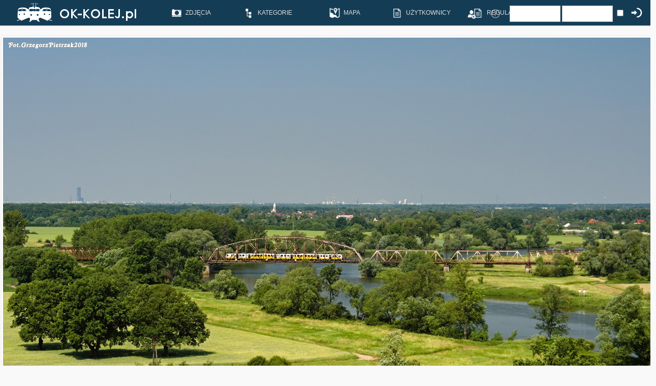

--- FILE ---
content_type: text/html;charset=UTF-8
request_url: https://www.ok-kolej.pl/details.php?image_id=17784
body_size: 7485
content:
<!DOCTYPE HTML PUBLIC "-//W3C//DTD HTML 4.01 Transitional//EN">
<html dir="ltr">
<head>
<title>EN57 - OK-KOLEJ.pl - Pozytywna Galeria Kolejowa</title>
<meta http-equiv="content-type" content="text/html" charset="UTF-8">
<meta name="description" content="Godz: 11:15 Kotowice II EN57 II. Tak prezentuje się widok z 40 metrowej wieży widokowej w miejscowości Kotowice... Wieża powstała w 2012 roku, wstęp na nią jest całkowicie darmowy i dostępny w godzinach 10:00 - 20:00. Na zdjęciu pociąg KD 69712 relacji Wrocław Główny - Jelcz Laskowice przejeżdża przez zespół mostów nad Odrą zbliżając się do stacji Czernica Wrocławska. W górnej części kadru widoczny jest Sky Tower, najwyższy budynek we Wrocławiu, elektrociepłownia, Most Rędziński i oczywiście Kredka i Ołówek :-). OK-KOLEJ.pl - Pozytywna Galeria Kolejowa">
<meta name="keywords" content="EN57 Kotowice D29-277 wiosna KD dolnośląskie EZT osobowy">
<meta name="robots" content="index,follow">
<meta name="revisit-after" content="10 days">
<meta http-equiv="imagetoolbar" content="no">
<meta name="viewport" content="width=device-width, initial-scale=1.0" />
<link rel="stylesheet" href="./templates/7dana/style.css" type="text/css">
	<link href='https://fonts.googleapis.com/css?family=Lato:400,700&subset=latin,latin-ext' rel='stylesheet' type='text/css'>
<link rel="shortcut icon" href="./templates/7dana/favico.ico">
<style>	
	.fullimage #zoom img {
	height: auto;
	}
	
	.fullimage #zoom:target img {
	height:auto;
	}
</style>

<script src="https://www.google.com/recaptcha/api.js" async defer></script>


<script src="js/jquery.3.6.0.js"></script>
<script src="js/jquery-migrate-1.4.1.min.js"></script>

<link rel="stylesheet" href="owlcarousel/owl.carousel.css">
<script src="owlcarousel/owl.carousel.min.js"></script>

<div id="fb-root"></div>
<script>(function(d, s, id) {
  var js, fjs = d.getElementsByTagName(s)[0];
  if (d.getElementById(id)) return;
  js = d.createElement(s); js.id = id;
  js.src = "//connect.facebook.net/pl_PL/sdk.js#xfbml=1&version=v2.5";
  fjs.parentNode.insertBefore(js, fjs);
}(document, 'script', 'facebook-jssdk'));</script>

<!--
    <script type="text/javascript">
    function ajaxTest()
    {
        $.ajax({
            url    : 'ajax.php',
            success: function(data) {
                $("#div1").load("ajax.php");
            }
        });
    }
    </script>
-->

<script type="text/javascript">
$(document).ready(function(){
  $(".owl-carousel").owlCarousel(
  {
		center: true,
    margin:0,
    loop:true,
    autoWidth:false,
	  autoplay:true,
    autoplayTimeout:4000,
		dots: false,
		lazyLoad: true,
		lazyLoadEager: 2,
		items: 1,
		nav: false,
	});
});

</script>


<link rel="stylesheet" href="./templates/7dana/MarkerCluster.css" />
<link rel="stylesheet" href="./templates/7dana/MarkerCluster.Default.css" />
<link rel="stylesheet" href="https://unpkg.com/leaflet@1.8.0/dist/leaflet.css" integrity="sha512-hoalWLoI8r4UszCkZ5kL8vayOGVae1oxXe/2A4AO6J9+580uKHDO3JdHb7NzwwzK5xr/Fs0W40kiNHxM9vyTtQ==" crossorigin="" />
<script src="https://unpkg.com/leaflet@1.8.0/dist/leaflet.js" integrity="sha512-BB3hKbKWOc9Ez/TAwyWxNXeoV9c1v6FIeYiBieIWkpLjauysF18NzgR1MBNBXf8/KABdlkX68nAhlwcDFLGPCQ==" crossorigin=""></script>
<script type="text/javascript" src="./templates/7dana/leaflet.markercluster.js"></script>

<script>
  (function(i,s,o,g,r,a,m){i['GoogleAnalyticsObject']=r;i[r]=i[r]||function(){
  (i[r].q=i[r].q||[]).push(arguments)},i[r].l=1*new Date();a=s.createElement(o),
  m=s.getElementsByTagName(o)[0];a.async=1;a.src=g;m.parentNode.insertBefore(a,m)
  })(window,document,'script','//www.google-analytics.com/analytics.js','ga');

  ga('create', 'UA-37336849-1', 'auto');
  ga('send', 'pageview');

</script>

<script type="text/javascript">
<!--
    function toggle_visibility(id) {
       var e = document.getElementById(id);
       if(e.style.visibility == 'visible')
          e.style.visibility = 'hidden';
       else
          e.style.visibility = 'visible';
    }
//-->
</script>


<script type="text/javascript">
$(document).ready(function() {
	var $tip=$('<div id="tooltip"></div>').appendTo("body").hide();

	var pozycja = function(event) {
		var tPosX=event.pageX;
		var tPosY=event.pageY+20;
		$tip.css({"top": tPosY, "left": tPosX}).show();
	};

	var pokaz = function(event) {
		var path="tooltip";
		var name=$(this).attr("name");
		$.get(path + "/" + name + ".txt",function(data) { $tip.html(data); });
		pozycja(event);
	};

	var ukryj = function() {
		$tip.hide();
	};

	$("[name].showToolTip").hover(pokaz,ukryj).mousemove(pozycja);
});
</script>
<script type="text/javascript">
 var data = new Date();
        data.setTime(data.getTime()+(300*24*60*60*1000));
        var expires = "; expires="+data.toGMTString();

document.cookie = 'okwidth=' + screen.width + expires;
document.cookie = 'okheight=' + window.innerHeight + expires;
</script>
<script>
$(function(){
  $('a').each(function() {
    if ($(this).prop('href') == window.location.href) {
      $(this).addClass('current');
    }
  });
});
</script>

<link rel="alternate" type="application/rss+xml" title="RSS Feed: EN57 (Komentarzy)" href="https://www.ok-kolej.pl/rss.php?action=comments&amp;image_id=17784">
<meta property="og:image" content="http://ok-kolej.pl/data/media/37/xP6012667cx.jpg" />
</head>
<body onload="mapaStart()">






<div class="menu">

<!-- Shoutbox Begin -->





<!-- Shoutbox End -->

<div class="menuin">



<a href="index.php" target="_self" class="logo">
<img src="./templates/7dana/images/logo.png" />
</a>
<div class="icons">
<!--
<a href="search.php?search_keywords=***" alt="ZDJ&#280;CIA" title="ZDJ&#280;CIA" target="_self">
<div class="icomenu">
<img width="30px" height="30px" src="./templates/7dana/images/ico1.png"/><span>ZDJ&#280;CIA</span>
</div>
</a>

<a href="search.php?search_keywords=***&wait=1" alt="OCZEKUJ&#260;CE" title="OCZEKUJ&#260;CE" target="_self">
<div class="icomenu">
<img width="30px" height="30px" src="./templates/7dana/images/ico13.png"/><span>OCZEKUJ&#260;CE</span>
</div>
</a>


<a href="search.php?search_keywords=***&sort=image_votes" alt="NAJLEPSZE" title="NAJLEPSZE" target="_self">
<div class="icomenu">
<img width="30px" height="30px" src="./templates/7dana/images/ico2.png"/><span>NAJLEPSZE</span>
</div>
</a>

<a href="search.php?search_keywords=***&rand=1" alt="LOSOWE" title="LOSOWE" target="_self">
<div class="icomenu">
<img width="30px" height="30px" src="./templates/7dana/images/ico3.png"/><span>LOSOWE</span>
</div>
</a>

<a href="index.php?template=google-photo-map" alt="MAPA" title="MAPA" target="_self">
<div class="icomenu">
<img width="30px" height="30px" src="./templates/7dana/images/ico4.png"/><span>MAPA</span>
</div>
</a>

-->
<ol>
    <li><a href="search.php?search_keywords=***"><img  src="./templates/7dana/images/ico1.png"/><span>ZDJ&#280;CIA</span></a>
      <ul>
        <li><a href="search.php?search_keywords=***"><span>WSZYSTKIE</span></a></li>
        <li><a href="search.php?search_keywords=***&rand=1"><span>LOSOWE</span></a></li>
        <li><a href="search.php?search_keywords=***&sort=image_votes"><span>NAJLEPSZE</span></a></li>
		<li><a href="search.php?search_keywords=HiRes"><span>HI-RES</span></a></li>
      </ul>
    </li>

	<li><a href="categories.php"><img  src="./templates/7dana/images/ico18.png"/><span>KATEGORIE</span></a>
		      <ul>
        <li><a href="categories.php?cat_id=3"><div>LOKOMOTYWY SPALINOWE</div></a></li>
		<li><a href="categories.php?cat_id=20"><div>LOKOMOTYWY ELEKTRYCZNE</div></a></li>
		<li><a href="categories.php?cat_id=36"><span>EZT</span></a></li>
		<li><a href="categories.php?cat_id=45"><span>SZT / SZYNOBUSY</span></a></li>
		<li><a href="categories.php?cat_id=62"><span>PAROWOZY</span></a></li>
		<li><a href="categories.php?cat_id=73"><span>TABOR W&#260;SKOTOROWY</span></a></li>
		<li><a href="categories.php?cat_id=64"><span>TABOR POMOCNICZY</span></a></li>
		<li><a href="categories.php?cat_id=69"><span>TABOR ZAGRANICZNY</span></a></li>
		<li><a href="categories.php?cat_id=70"><span>R&#211;&#379;NE</span></a></li>
      </ul>
	</li>

    <li><a href="index.php?template=google-photo-map" alt="MAPA" title="MAPA" target="_self">
	<img  src="./templates/7dana/images/ico4.png"/><span>MAPA</span></a>
    </li>

		<li><a href="memberlist.php" alt="UŻYTKOWNICY" title="UŻYTKOWNICY" target="_self">
	<img  src="./templates/7dana/images/ico19.png"/><span>UŻYTKOWNICY</span></a>
		</li>


	<li><a href="index.php?template=regulamin" alt="REGULAMIN" title="REGULAMIN" target="_self">
	<img  src="./templates/7dana/images/ico19.png"/><span>REGULAMIN</span></a>
    </li>


  </ol>






		<form action="./login.php" method="post"><input type="hidden" name="__csrf" value="8bac10c646beeb29251f5fe45353000e" />

<div class="userbox">

<div class="userbox_in">
<a class="img_login" href="register.php" alt="REJESTRACJA" title="REJESTRACJA" target="_self">
<img width="30px" height="30px" src="./templates/7dana/images/ico6.png"/>
</a>
</div>
<div class="userbox_in">
<a class="img_login" href="./member.php?action=lostpassword" alt="PRZYPOMNIJ HAS&#321;O" title="PRZYPOMNIJ HAS&#321;O" target="_self">
<img width="30px" height="30px" src="./templates/7dana/images/ico12.png"/>
</a>
</div>


     <div class="userbox_in"> 
			<input type="text" size="10" name="user_name" class="logininput" />
			<input type="password" size="10" name="user_password" class="logininput" />
		</div>
		<div class="userbox_in">
			<input class="check_login" type="checkbox" name="auto_login" value="1" />
		</div>
		<div class="userbox_in">
		<input class="img_login" type="image" width="30px" height="30px" src="./templates/7dana/images/ico_login.png" />
		</div>


</div>
</form>
    <!--  <a href="./member.php?action=lostpassword"></a>
	  <a href="./register.php"></a>
<!--
<table  class="menu_in" style="width:1020; border:1px solid #fff; padding:0px; margin:0px; vertical-align:top;">
		<tr>
			<td width="250px" align="left">
					<a href="http://ok-kolej.pl" alt="OK-KOLEJ.pl">
				<img src="./templates/7dana/images/logos.png" style="height:38px; padding:0px; margin:0px;" />
					</a>

			</td>
			<td align="left"><img src="./templates/7dana/images/spacer.gif" width="4" height="4" alt="" /><td>




			<td width="30px" style="padding:0px; margin:0px; vertical-align:top;" >
				<br />
				<div class="menucap">
					ZDJĘCIA
				</div>
			</td>

						<td width="30px" align="center" >
				<a href="search.php?search_keywords=***&waiting=1" alt="OCZEKUJ&#260;CE">
				<img width="30px" height="30px" src="./templates/7dana/images/ico11.png" /><br />
				<div class="rel">
				<div class="menucap">
					OCZEKUJ&#260;CE
				</div>
				</div>
				</a>
			</td>
			<td width="30px" align="center" >
				<a href="search.php?search_keywords=***&soort=1" alt="NAJLEPSZE">
				<img width="30px" height="30px" src="./templates/7dana/images/ico2.png" /><br />
				<div class="rel">
				<div class="menucap">
					NAJLEPSZE
				</div>
				</div>
				</a>
			</td>
			<td width="60px" align="center" >
				<a href="" alt="KOMENTARZE">
				<img width="30px" height="30px" src="./templates/7dana/images/ico3.png" /><br />
				<div class="rel">
				<div class="menucap">
					KOMENTARZE
				</div>
				</div>
				</a>
			</td>
			<td width="60px" align="center" >
				<a href="./memberlist.php" alt="UŻYTKOWNICY">
				<img width="30px" height="30px" src="./templates/7dana/images/ico4.png" /><br />
				<div class="rel">
				<div class="menucap">
					UŻYTKOWNICY
				</div>
				</div>
				</a>
			</td>
			<td width="60px" align="center" >
				<a href="index.php?template=google-photo-map" alt="MAPA">
				<img width="30px" height="30px" src="./templates/7dana/images/ico5.png" /><br />
				<div class="rel">
				<div class="menucap">
					MAPA
				</div>
				</div>
				</a>
			</td>
			<td width="60px" align="center" >
				<a href="index.php?subpage=reg" alt="REGULAMIN">
				<img width="30px" height="30px" src="./templates/7dana/images/ico6.png" /><br />
				<div class="rel">
				<div class="menucap">
					REGULAMIN
				</div>
				</div>
				</a>
			</td>

			<td width="60px" align="center" >
			<form action="./login.php" method="post"><input type="hidden" name="__csrf" value="8bac10c646beeb29251f5fe45353000e" />

<div class="userbox">

<div class="userbox_in">
<a class="img_login" href="register.php" alt="REJESTRACJA" title="REJESTRACJA" target="_self">
<img width="30px" height="30px" src="./templates/7dana/images/ico6.png"/>
</a>
</div>
<div class="userbox_in">
<a class="img_login" href="./member.php?action=lostpassword" alt="PRZYPOMNIJ HAS&#321;O" title="PRZYPOMNIJ HAS&#321;O" target="_self">
<img width="30px" height="30px" src="./templates/7dana/images/ico12.png"/>
</a>
</div>


     <div class="userbox_in"> 
			<input type="text" size="10" name="user_name" class="logininput" />
			<input type="password" size="10" name="user_password" class="logininput" />
		</div>
		<div class="userbox_in">
			<input class="check_login" type="checkbox" name="auto_login" value="1" />
		</div>
		<div class="userbox_in">
		<input class="img_login" type="image" width="30px" height="30px" src="./templates/7dana/images/ico_login.png" />
		</div>


</div>
</form>
    <!--  <a href="./member.php?action=lostpassword"></a>
	  <a href="./register.php"></a>			</td>

		</tr>
	</table>
	-->
</div>
</div>

</div>


<script type='text/javascript'>
function image_click()
{
  var img = document.getElementById('imgfullimg');
  var maxwidth = "1280px";
  var scale = window.devicePixelRatio;
  var scalepr = scale*100;
  var realwidth = 1280;
  var divres = document.getElementById('resinfo');

  if ( img.style.maxWidth == "2400px" ) {
    if ( maxwidth == 2400 ) {
        img.style.maxWidth = "1200px";
      }
    else
      {
      img.style.maxWidth = "1280px";
    }
    image_load();
  }
  else
  {
    img.style.maxWidth = "2400px";
    divres.innerHTML = 'Kliknij w zdjęcie aby wrócić do widoku podstawowego';
  }
}

function image_load()
{
  var img = document.getElementById('imgfullimg');
  var maxwidth = "1280px";
  var scale = window.devicePixelRatio;
  var scalepr = scale*100;
  var realwidth = 1280;
  
  if ( realwidth == 2400 ) {
    if ( scale == 3 ) {
      maxwidth = "800px";
    }
    else
      maxwidth = "1200px";
  }
  else
  { 
    if ( scale == 3 ) {
      maxwidth = "500px";
    }
    else
      maxwidth = "1280px";
  } 
  
  img.style.maxWidth = maxwidth;

  var divres = document.getElementById('resinfo');
  divres.innerHTML = 'Twój system stosuje skalowanie: ' + scalepr + '%';

  if ( scale != 1 && scale != 2 && scale != 3 ) 
  {
    divres.innerHTML += ' | Przy obecnej skali zdjęcia nie będa wyglądać poprawnie!';
  }
  else
  {
    if ( scale == 3 ) {
      divres.innerHTML += ' | Wersja mobilna 300% ';
    }
    if ( scale == 2 && realwidth == 2400 ) {
      divres.innerHTML += ' | Widzisz zdjęcie HiRes. Obecny widok zapewnia najlepszy odbiór zdjęcia na twoim ekranie. ';
    }
    if ( scale == 2 && realwidth != 2400 ) {
      divres.innerHTML += ' | Widzisz zdjęcie skalowane do 1280px. Klinij zdjęcie, aby zobaczyć je w pełnej rozdzielczości. ';
    }
    if ( scale == 1 && realwidth == 2400 ) {
      divres.innerHTML += ' | Widzisz zdjęcie HiRes skalowane do 1200px. Kliknij zdjęcie, aby zobaczyć je w pełnej rozdzielczości. ';
    }
    if ( scale == 1 && realwidth != 2400 ) {
      divres.innerHTML += ' | Widzisz zdjęcie skalowane do 1280px. Kliknij zdjęcie, aby zobaczyć je w najlepszej jakości dla Twojego monitora. ';
    }
  }
}
</script>				<center>
			<table class="details">
           			 

			<tr>
			<td id="fullimage" class="fullimage" colspan="2">
			
			   
									<!-- Template file for JPG Files -->
<img onclick="image_click()" onload="image_load()" id="imgfullimg" style="image-rendering: auto; max-widht: 1280px; height: auto;" src="./data/media/37/xP6012667cx.jpg" border="1" alt="EN57" width="1280" height="853"/><br />
										
                 </td>
		</tr>
			<tr>
				<td id="resinfo" colspan="2" style="text-align: center;">
				
				</td>
				
			</tr>
		<tr><td colspan="2">

		
		
							<table class="opisfoto" width="100%" border="0" cellpadding="3" cellspacing="0">
                          <tr>
                            <td class="head_title" valign="top" colspan="2">EN57							</td>
							
							<td class="howmany">	

								<div class="howmany2">
								<img src="./templates/7dana/images/ico11sd.png"/> <span>4</span>&nbsp;&nbsp;
								<img src="./templates/7dana/images/ico9sd.png"/> <span>3132</span>&nbsp;&nbsp;
								
								<img src="./templates/7dana/images/ico10sd.png" onclick="ajaxTest()"/> <span id="div1">14</span>&nbsp;&nbsp;

								<div class="ktoglo"><a href="./member.php?action=showprofile&user_id=385">Gumis47</a></br><a href="./member.php?action=showprofile&user_id=268">anonim1981</a></br><a href="./member.php?action=showprofile&user_id=501">Mariusz Sychowicz</a></br><a href="./member.php?action=showprofile&user_id=438">Nikodem</a></br><a href="./member.php?action=showprofile&user_id=63">Drago</a></br><a href="./member.php?action=showprofile&user_id=417">UOP</a></br><a href="./member.php?action=showprofile&user_id=1542">Tomasz Zajkowski</a></br><a href="./member.php?action=showprofile&user_id=490">KWK Kebab</a></br><a href="./member.php?action=showprofile&user_id=390">Melina</a></br><a href="./member.php?action=showprofile&user_id=412">DevPer</a></br><a href="./member.php?action=showprofile&user_id=375">Maciej Mikołajczak</a></br><a href="./member.php?action=showprofile&user_id=135">Rafno</a></br></div>
								</div>

							</td>

							</tr>
							
							
							     <tr class="shouttr">
  <td class="shoutusr" width="25px">
				
						<div class="avatarl"><img src="./templates/7dana/avatars/users/504.jpg" name="icons" border="0" hspace="15" alt=""></div>
					
			</td>			
						
    <td class="shoutusrl" align="left">
	
<b><a href="/member.php?action=showprofile&user_id=504">GRZEGORZ PIETRZAK</a></b> 
	
	</td><td class="shoutusrl" align="right">
	01.06.2018 | Kotowice	</td></tr>
	<tr>
    <td class="shoutmsgl" colspan="3">
	<span class="desc">Godz: 11:15 Kotowice II EN57 II. Tak prezentuje się widok z 40 metrowej wieży widokowej w miejscowości Kotowice... Wieża powstała w 2012 roku, wstęp na nią jest całkowicie darmowy i dostępny w godzinach 10:00 - 20:00. Na zdjęciu pociąg KD 69712 relacji Wrocław Główny - Jelcz Laskowice przejeżdża przez zespół mostów nad Odrą zbliżając się do stacji Czernica Wrocławska. W górnej części kadru widoczny jest Sky Tower, najwyższy budynek we Wrocławiu, elektrociepłownia, Most Rędziński i oczywiście Kredka i Ołówek :-)</br></br></span>
	<span style="float:right; padding:10px;">Dodano: 02.06.2018 21:56</br></br></span>
	<!--<hr class="shout">-->								 <div class="share42init"></div>
<script type="text/javascript" src="/js/share42.js"></script> 
	</td>

  </tr>


						  </table>
					  
					  				 <table class="opisf" width="100%" border="0" cellpadding="3" cellspacing="0">
                          <tr>
                            <td class="head1" valign="top">Inne w Kategorii <a href="./categories.php?cat_id=37">EN57</a></td>
                          <tr>
                            <td class="randoms" valign="top"><div class="rands" style="display:inline;">
<a href="/details.php?image_id=9564"><img src="/data/thumbnails/37/IMG_9042_kopia.jpg"/></a></div><div class="rands" style="display:inline;">
<a href="/details.php?image_id=25514"><img src="/data/thumbnails/37/1935.jpg"/></a></div><div class="rands" style="display:inline;">
<a href="/details.php?image_id=5077"><img src="/data/thumbnails/37/DSCF0730.jpg"/></a></div><div class="rands" style="display:inline;">
<a href="/details.php?image_id=25242"><img src="/data/thumbnails/37/DSC08914__kopia.jpg"/></a></div><div class="rands" style="display:inline;">
<a href="/details.php?image_id=11546"><img src="/data/thumbnails/37/IMGP8881a.jpg"/></a></div><div class="rands" style="display:inline;">
<a href="/details.php?image_id=25700"><img src="/data/thumbnails/37/_KSM0124-3.jpg"/></a></div><div class="rands" style="display:inline;">
<a href="/details.php?image_id=2361"><img src="/data/thumbnails/37/DSCN4225a.JPG"/></a></div><div class="rands" style="display:inline;">
<a href="/details.php?image_id=16162"><img src="/data/thumbnails/37/IMG_5685.jpg"/></a></div></td>
                          </tr>
                        </table>
						  
					
					</td></tr>
				<tr>
				<td width="60%" style="vertical-align:top;">
	
						  
                  
									
                        <table width="100%">

						 <tr>
                            <td class="head1" valign="top" colspan="3">Komentarze</td>
                          </tr>
								
								     <tr class="shouttr">
  <td class="shoutusr" width="25px">
												<div class="avatarl"><a href="./member.php?action=showprofile&amp;user_id=63"><img src="./templates/7dana/avatars/users/63.jpg" name="icons" border="0" hspace="15" alt=""></a></div>
									</td>			
						
    <td class="shoutusrl" align="left">
	
	<b><a href="./\member.php?action=showprofile&amp;user_id=63">Drago</a></b>	</td><td class="shoutusrl" align="right">
	04.06.2018 08:49	</td></tr>
	<tr>
    <td class="shoutmsgl" colspan="3">
	Świetny widoczek. Dobrze wykorzystane miejsce. Skusił bym się nad jeszcze bardziej płaską panoramą. Poszerzając pole widzenia. Ale i tak jest przyjemnie +	<!--<hr class="shout">-->
	</td>

  </tr>
     <tr class="shouttr">
  <td class="shoutusr" width="25px">
												<div class="avatarl"><a href="./member.php?action=showprofile&amp;user_id=504"><img src="./templates/7dana/avatars/users/504.jpg" name="icons" border="0" hspace="15" alt=""></a></div>
									</td>			
						
    <td class="shoutusrl" align="left">
	
	<b><a href="./\member.php?action=showprofile&amp;user_id=504">GRZEGORZ PIETRZAK</a></b>	</td><td class="shoutusrl" align="right">
	08.06.2018 15:22	</td></tr>
	<tr>
    <td class="shoutmsgl" colspan="3">
	Dzięki:-)	<!--<hr class="shout">-->
	</td>

  </tr>
     <tr class="shouttr">
  <td class="shoutusr" width="25px">
												<div class="avatarl"><a href="./member.php?action=showprofile&amp;user_id=375"><img src="./templates/7dana/avatars/users/375.jpg" name="icons" border="0" hspace="15" alt=""></a></div>
									</td>			
						
    <td class="shoutusrl" align="left">
	
	<b><a href="./\member.php?action=showprofile&amp;user_id=375">Maciej Mikołajczak</a></b>	</td><td class="shoutusrl" align="right">
	23.06.2018 14:28	</td></tr>
	<tr>
    <td class="shoutmsgl" colspan="3">
	Znakomite + Takie kadry lubię najbardziej :)	<!--<hr class="shout">-->
	</td>

  </tr>
     <tr class="shouttr">
  <td class="shoutusr" width="25px">
												<div class="avatarl"><a href="./member.php?action=showprofile&amp;user_id=504"><img src="./templates/7dana/avatars/users/504.jpg" name="icons" border="0" hspace="15" alt=""></a></div>
									</td>			
						
    <td class="shoutusrl" align="left">
	
	<b><a href="./\member.php?action=showprofile&amp;user_id=504">GRZEGORZ PIETRZAK</a></b>	</td><td class="shoutusrl" align="right">
	25.06.2018 22:37	</td></tr>
	<tr>
    <td class="shoutmsgl" colspan="3">
	Maciej dzięki :-)	<!--<hr class="shout">-->
	</td>

  </tr>
                   
                        </table>
        


													
				
			</td>
			<td width="40%" style="vertical-align:top;" >
				<!--  tutaj komorka z danymi -->
				
				
				
				

						
						
						
				        <table class="opisf" width="100%" border="0" cellpadding="3" cellspacing="0" >
                          <tr>
                            <td class="head1" valign="top">Tagi</td>
                          </tr>
                          <tr>
                            <td valign="top"><span class="tag"><a href="./search.php?search_keywords=EN57">EN57</a></span><span class="tag"><a href="./search.php?search_keywords=Kotowice">Kotowice</a></span><span class="tag"><a href="./search.php?search_keywords=%22D29-277%22">D29-277</a></span><span class="tag"><a href="./search.php?search_keywords=wiosna">wiosna</a></span><span class="tag"><a href="./search.php?search_keywords=KD">KD</a></span><span class="tag"><a href="./search.php?search_keywords=%22dolno%C5%9Bl%C4%85skie%22">dolnośląskie</a></span><span class="tag"><a href="./search.php?search_keywords=EZT">EZT</a></span><span class="tag"><a href="./search.php?search_keywords=osobowy">osobowy</a></span></td>
                          </tr>
                        </table>
						
						
													<table class="opisf" width="100%" border="0" cellpadding="3" cellspacing="0" >
							<tr>
                            <td class="head1" valign="top" colspan="2">Exif</td>
							</tr>
							<tr> 
							<tr> 
  <td valign="top" class="exif" width="33%"><b>Make:</b></td>
  <td valign="top" class="exif" width="auto">Ashampoo Media GmbH &amp; Co. KG</td>
</tr><tr> 
  <td valign="top" class="exif" width="33%"><b>Model:</b></td>
  <td valign="top" class="exif" width="auto">NImageFileJPG 1.0.0</td>
</tr>						 
                        </table>
												
													
<script type='text/javascript'>

var mapa;

function mapaStart()
{

var map = new L.Map("mapka", {
    center: new L.LatLng(51.041400656880434, 17.234197757608968),
    zoom: 12,
    layers: new L.TileLayer("https://\{s\}.tile.openstreetmap.org/\{z\}/\{x\}/\{y\}.png",
    { attribution: 'Map data &copy; <a href="https://www.openstreetmap.org/copyright">OpenStreetMap</a> contributors'
    }
    )
});

L.tileLayer('https://\{s\}.tiles.openrailwaymap.org/standard/\{z\}/\{x\}/\{y\}.png', {
    opacity: 0.6
}).addTo(map);

var marker = new L.Marker(new L.LatLng(51.041400656880434, 17.234197757608968));
marker.bindPopup("Zdjecie");
map.addLayer(marker);
}
</script>  						  <table  class="opisf" width="100%" border="0" cellpadding="3" cellspacing="0" >
                          <tr>
                            <td class="head1" valign="top" colspan="2">Mapa</td>
                          </tr>
							<tr>
						  <td>
						  
							  <div id="mapka" style="width: 100%; height: 400px"></div>
						  </td>
						  </tr>
						  </table>
						  

			</td>
		</tr>
	</table>
</center>
<!--
													
		                  <table width="60%" border="0" cellspacing="0" cellpadding="1">
                    <tr>
                      <td class="bordercolor">
                        <table width="100%" border="0" cellspacing="0" cellpadding="3">
                          <tr valign="top">
                            <td class="row2"> Poprzednie zdj&#281;cie:<br>&nbsp;&nbsp;
                              <b><a href="./details.php?image_id=17801">50634</a></b>

                              &nbsp;</td>
                            <td align="right" class="row2"> &nbsp;Nast&#281;pne zdj&#281;cie:<br>
                              <b><a href="./details.php?image_id=17730">EN57-1942</a>&nbsp;&nbsp;&nbsp;</b>

                              </td>
                          </tr>
                        </table>
                      </td>
                    </tr>
                  </table>

-->
                               <!-- <br><br><a href="./details.php?image_id=17801"><img src="./data/thumbnails/37/S_BA-01444.jpg" border="1"></a> -->             
                              <!-- <br><br><a href="./details.php?image_id=17730"><img src="./data/thumbnails/37/CSC_1225c.jpg" border="1"></a> -->

<p align="center">
  <a href="https://www.ok-kolej.pl/rss.php?action=comments&amp;image_id=17784"><img src="./templates/7dana/images/rss.gif" border="0" width="15" height="15" alt="RSS Feed: EN57 (Komentarzy)" /></a>
</p>

<!--
    Bitte beachten Sie, dass der folgende Copyrighthinweis
    auf JEDER Seite die von 4images ausgegeben wird sichtbar 
    sein MUSS. Schriftart, Farbe etc. d�rfen an die eigene 
    Website angepasst werden, der Hinweis darf aber unter 
    KEINEN Umst�nden entfernt oder unsichtbar gemacht werden.
    Auch muss der Hyperlink zu http://www.4homepages.de intakt 
    bleiben. Diese Bedingung ist Bestandteil der Lizenz dieser 
    Software. Lesen Sie die Lizenz.txt Datei f�r weitere 
    Informationen.
	
    Please note that the following copyright notice
    MUST be displayed on each and every page output
    by 4images. You may alter the font, colour etc. but
    you CANNOT remove it, nor change it so that it be,
    to all intents and purposes, invisible. The hyperlink 
    http://www.4homepages.de must also remain intact. 
    These conditions are part of the licence this software 
    is released under. See the Licence.txt file for 
    more information.
// -->

<p id="copyright" align="center">
  Powered by <b>4images</b> 1.8
  <br />
  www.ok-kolej.pl
</p>

</body>
</html>